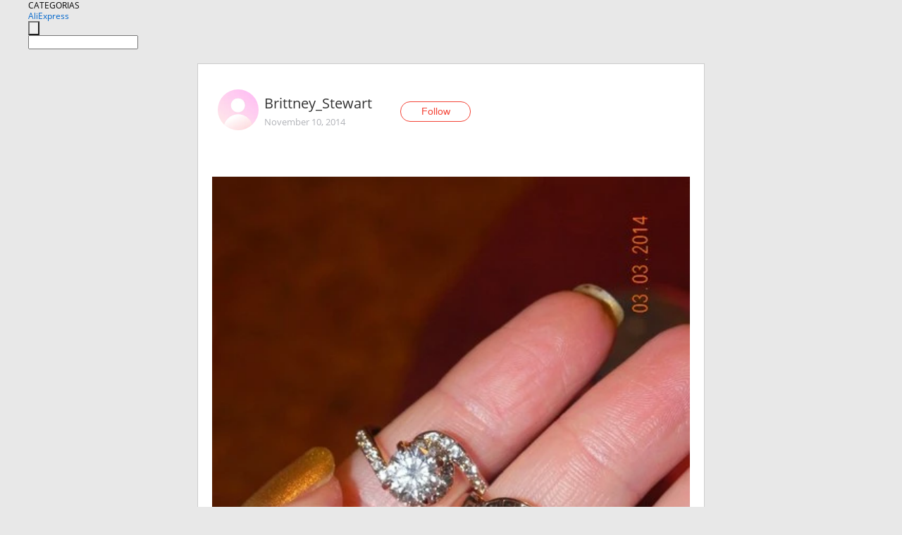

--- FILE ---
content_type: application/javascript
request_url: https://ae.mmstat.com/eg.js?t=1763127250531
body_size: 81
content:
window.goldlog=(window.goldlog||{});goldlog.Etag="1B2eIbJnvgQCARLhlV7mPcAZ";goldlog.stag=2;

--- FILE ---
content_type: application/javascript
request_url: https://ae.mmstat.com/eg.js?t=1763127253164
body_size: -76
content:
window.goldlog=(window.goldlog||{});goldlog.Etag="1B2eIXNM8DICARLhlV7M8Ai/";goldlog.stag=1;